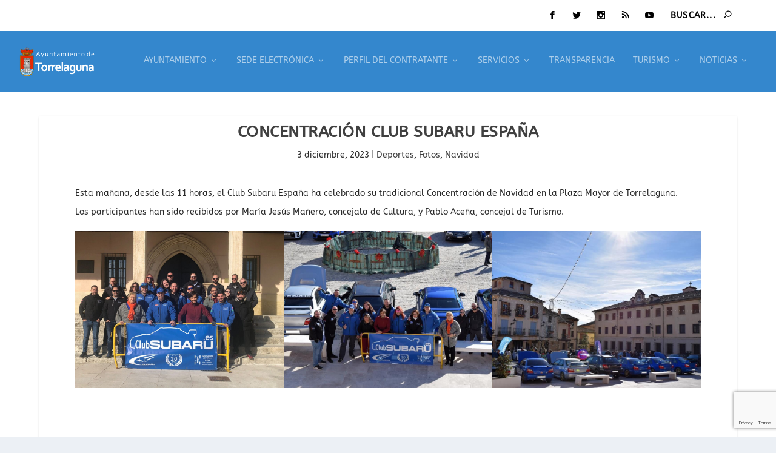

--- FILE ---
content_type: text/html; charset=utf-8
request_url: https://www.google.com/recaptcha/api2/anchor?ar=1&k=6LfpRBogAAAAAKY1V2BplaZf3_Ee0Nhgaey03pKD&co=aHR0cHM6Ly90b3JyZWxhZ3VuYS5lczo0NDM.&hl=en&v=PoyoqOPhxBO7pBk68S4YbpHZ&size=invisible&anchor-ms=20000&execute-ms=30000&cb=pc4fd0597iwo
body_size: 48800
content:
<!DOCTYPE HTML><html dir="ltr" lang="en"><head><meta http-equiv="Content-Type" content="text/html; charset=UTF-8">
<meta http-equiv="X-UA-Compatible" content="IE=edge">
<title>reCAPTCHA</title>
<style type="text/css">
/* cyrillic-ext */
@font-face {
  font-family: 'Roboto';
  font-style: normal;
  font-weight: 400;
  font-stretch: 100%;
  src: url(//fonts.gstatic.com/s/roboto/v48/KFO7CnqEu92Fr1ME7kSn66aGLdTylUAMa3GUBHMdazTgWw.woff2) format('woff2');
  unicode-range: U+0460-052F, U+1C80-1C8A, U+20B4, U+2DE0-2DFF, U+A640-A69F, U+FE2E-FE2F;
}
/* cyrillic */
@font-face {
  font-family: 'Roboto';
  font-style: normal;
  font-weight: 400;
  font-stretch: 100%;
  src: url(//fonts.gstatic.com/s/roboto/v48/KFO7CnqEu92Fr1ME7kSn66aGLdTylUAMa3iUBHMdazTgWw.woff2) format('woff2');
  unicode-range: U+0301, U+0400-045F, U+0490-0491, U+04B0-04B1, U+2116;
}
/* greek-ext */
@font-face {
  font-family: 'Roboto';
  font-style: normal;
  font-weight: 400;
  font-stretch: 100%;
  src: url(//fonts.gstatic.com/s/roboto/v48/KFO7CnqEu92Fr1ME7kSn66aGLdTylUAMa3CUBHMdazTgWw.woff2) format('woff2');
  unicode-range: U+1F00-1FFF;
}
/* greek */
@font-face {
  font-family: 'Roboto';
  font-style: normal;
  font-weight: 400;
  font-stretch: 100%;
  src: url(//fonts.gstatic.com/s/roboto/v48/KFO7CnqEu92Fr1ME7kSn66aGLdTylUAMa3-UBHMdazTgWw.woff2) format('woff2');
  unicode-range: U+0370-0377, U+037A-037F, U+0384-038A, U+038C, U+038E-03A1, U+03A3-03FF;
}
/* math */
@font-face {
  font-family: 'Roboto';
  font-style: normal;
  font-weight: 400;
  font-stretch: 100%;
  src: url(//fonts.gstatic.com/s/roboto/v48/KFO7CnqEu92Fr1ME7kSn66aGLdTylUAMawCUBHMdazTgWw.woff2) format('woff2');
  unicode-range: U+0302-0303, U+0305, U+0307-0308, U+0310, U+0312, U+0315, U+031A, U+0326-0327, U+032C, U+032F-0330, U+0332-0333, U+0338, U+033A, U+0346, U+034D, U+0391-03A1, U+03A3-03A9, U+03B1-03C9, U+03D1, U+03D5-03D6, U+03F0-03F1, U+03F4-03F5, U+2016-2017, U+2034-2038, U+203C, U+2040, U+2043, U+2047, U+2050, U+2057, U+205F, U+2070-2071, U+2074-208E, U+2090-209C, U+20D0-20DC, U+20E1, U+20E5-20EF, U+2100-2112, U+2114-2115, U+2117-2121, U+2123-214F, U+2190, U+2192, U+2194-21AE, U+21B0-21E5, U+21F1-21F2, U+21F4-2211, U+2213-2214, U+2216-22FF, U+2308-230B, U+2310, U+2319, U+231C-2321, U+2336-237A, U+237C, U+2395, U+239B-23B7, U+23D0, U+23DC-23E1, U+2474-2475, U+25AF, U+25B3, U+25B7, U+25BD, U+25C1, U+25CA, U+25CC, U+25FB, U+266D-266F, U+27C0-27FF, U+2900-2AFF, U+2B0E-2B11, U+2B30-2B4C, U+2BFE, U+3030, U+FF5B, U+FF5D, U+1D400-1D7FF, U+1EE00-1EEFF;
}
/* symbols */
@font-face {
  font-family: 'Roboto';
  font-style: normal;
  font-weight: 400;
  font-stretch: 100%;
  src: url(//fonts.gstatic.com/s/roboto/v48/KFO7CnqEu92Fr1ME7kSn66aGLdTylUAMaxKUBHMdazTgWw.woff2) format('woff2');
  unicode-range: U+0001-000C, U+000E-001F, U+007F-009F, U+20DD-20E0, U+20E2-20E4, U+2150-218F, U+2190, U+2192, U+2194-2199, U+21AF, U+21E6-21F0, U+21F3, U+2218-2219, U+2299, U+22C4-22C6, U+2300-243F, U+2440-244A, U+2460-24FF, U+25A0-27BF, U+2800-28FF, U+2921-2922, U+2981, U+29BF, U+29EB, U+2B00-2BFF, U+4DC0-4DFF, U+FFF9-FFFB, U+10140-1018E, U+10190-1019C, U+101A0, U+101D0-101FD, U+102E0-102FB, U+10E60-10E7E, U+1D2C0-1D2D3, U+1D2E0-1D37F, U+1F000-1F0FF, U+1F100-1F1AD, U+1F1E6-1F1FF, U+1F30D-1F30F, U+1F315, U+1F31C, U+1F31E, U+1F320-1F32C, U+1F336, U+1F378, U+1F37D, U+1F382, U+1F393-1F39F, U+1F3A7-1F3A8, U+1F3AC-1F3AF, U+1F3C2, U+1F3C4-1F3C6, U+1F3CA-1F3CE, U+1F3D4-1F3E0, U+1F3ED, U+1F3F1-1F3F3, U+1F3F5-1F3F7, U+1F408, U+1F415, U+1F41F, U+1F426, U+1F43F, U+1F441-1F442, U+1F444, U+1F446-1F449, U+1F44C-1F44E, U+1F453, U+1F46A, U+1F47D, U+1F4A3, U+1F4B0, U+1F4B3, U+1F4B9, U+1F4BB, U+1F4BF, U+1F4C8-1F4CB, U+1F4D6, U+1F4DA, U+1F4DF, U+1F4E3-1F4E6, U+1F4EA-1F4ED, U+1F4F7, U+1F4F9-1F4FB, U+1F4FD-1F4FE, U+1F503, U+1F507-1F50B, U+1F50D, U+1F512-1F513, U+1F53E-1F54A, U+1F54F-1F5FA, U+1F610, U+1F650-1F67F, U+1F687, U+1F68D, U+1F691, U+1F694, U+1F698, U+1F6AD, U+1F6B2, U+1F6B9-1F6BA, U+1F6BC, U+1F6C6-1F6CF, U+1F6D3-1F6D7, U+1F6E0-1F6EA, U+1F6F0-1F6F3, U+1F6F7-1F6FC, U+1F700-1F7FF, U+1F800-1F80B, U+1F810-1F847, U+1F850-1F859, U+1F860-1F887, U+1F890-1F8AD, U+1F8B0-1F8BB, U+1F8C0-1F8C1, U+1F900-1F90B, U+1F93B, U+1F946, U+1F984, U+1F996, U+1F9E9, U+1FA00-1FA6F, U+1FA70-1FA7C, U+1FA80-1FA89, U+1FA8F-1FAC6, U+1FACE-1FADC, U+1FADF-1FAE9, U+1FAF0-1FAF8, U+1FB00-1FBFF;
}
/* vietnamese */
@font-face {
  font-family: 'Roboto';
  font-style: normal;
  font-weight: 400;
  font-stretch: 100%;
  src: url(//fonts.gstatic.com/s/roboto/v48/KFO7CnqEu92Fr1ME7kSn66aGLdTylUAMa3OUBHMdazTgWw.woff2) format('woff2');
  unicode-range: U+0102-0103, U+0110-0111, U+0128-0129, U+0168-0169, U+01A0-01A1, U+01AF-01B0, U+0300-0301, U+0303-0304, U+0308-0309, U+0323, U+0329, U+1EA0-1EF9, U+20AB;
}
/* latin-ext */
@font-face {
  font-family: 'Roboto';
  font-style: normal;
  font-weight: 400;
  font-stretch: 100%;
  src: url(//fonts.gstatic.com/s/roboto/v48/KFO7CnqEu92Fr1ME7kSn66aGLdTylUAMa3KUBHMdazTgWw.woff2) format('woff2');
  unicode-range: U+0100-02BA, U+02BD-02C5, U+02C7-02CC, U+02CE-02D7, U+02DD-02FF, U+0304, U+0308, U+0329, U+1D00-1DBF, U+1E00-1E9F, U+1EF2-1EFF, U+2020, U+20A0-20AB, U+20AD-20C0, U+2113, U+2C60-2C7F, U+A720-A7FF;
}
/* latin */
@font-face {
  font-family: 'Roboto';
  font-style: normal;
  font-weight: 400;
  font-stretch: 100%;
  src: url(//fonts.gstatic.com/s/roboto/v48/KFO7CnqEu92Fr1ME7kSn66aGLdTylUAMa3yUBHMdazQ.woff2) format('woff2');
  unicode-range: U+0000-00FF, U+0131, U+0152-0153, U+02BB-02BC, U+02C6, U+02DA, U+02DC, U+0304, U+0308, U+0329, U+2000-206F, U+20AC, U+2122, U+2191, U+2193, U+2212, U+2215, U+FEFF, U+FFFD;
}
/* cyrillic-ext */
@font-face {
  font-family: 'Roboto';
  font-style: normal;
  font-weight: 500;
  font-stretch: 100%;
  src: url(//fonts.gstatic.com/s/roboto/v48/KFO7CnqEu92Fr1ME7kSn66aGLdTylUAMa3GUBHMdazTgWw.woff2) format('woff2');
  unicode-range: U+0460-052F, U+1C80-1C8A, U+20B4, U+2DE0-2DFF, U+A640-A69F, U+FE2E-FE2F;
}
/* cyrillic */
@font-face {
  font-family: 'Roboto';
  font-style: normal;
  font-weight: 500;
  font-stretch: 100%;
  src: url(//fonts.gstatic.com/s/roboto/v48/KFO7CnqEu92Fr1ME7kSn66aGLdTylUAMa3iUBHMdazTgWw.woff2) format('woff2');
  unicode-range: U+0301, U+0400-045F, U+0490-0491, U+04B0-04B1, U+2116;
}
/* greek-ext */
@font-face {
  font-family: 'Roboto';
  font-style: normal;
  font-weight: 500;
  font-stretch: 100%;
  src: url(//fonts.gstatic.com/s/roboto/v48/KFO7CnqEu92Fr1ME7kSn66aGLdTylUAMa3CUBHMdazTgWw.woff2) format('woff2');
  unicode-range: U+1F00-1FFF;
}
/* greek */
@font-face {
  font-family: 'Roboto';
  font-style: normal;
  font-weight: 500;
  font-stretch: 100%;
  src: url(//fonts.gstatic.com/s/roboto/v48/KFO7CnqEu92Fr1ME7kSn66aGLdTylUAMa3-UBHMdazTgWw.woff2) format('woff2');
  unicode-range: U+0370-0377, U+037A-037F, U+0384-038A, U+038C, U+038E-03A1, U+03A3-03FF;
}
/* math */
@font-face {
  font-family: 'Roboto';
  font-style: normal;
  font-weight: 500;
  font-stretch: 100%;
  src: url(//fonts.gstatic.com/s/roboto/v48/KFO7CnqEu92Fr1ME7kSn66aGLdTylUAMawCUBHMdazTgWw.woff2) format('woff2');
  unicode-range: U+0302-0303, U+0305, U+0307-0308, U+0310, U+0312, U+0315, U+031A, U+0326-0327, U+032C, U+032F-0330, U+0332-0333, U+0338, U+033A, U+0346, U+034D, U+0391-03A1, U+03A3-03A9, U+03B1-03C9, U+03D1, U+03D5-03D6, U+03F0-03F1, U+03F4-03F5, U+2016-2017, U+2034-2038, U+203C, U+2040, U+2043, U+2047, U+2050, U+2057, U+205F, U+2070-2071, U+2074-208E, U+2090-209C, U+20D0-20DC, U+20E1, U+20E5-20EF, U+2100-2112, U+2114-2115, U+2117-2121, U+2123-214F, U+2190, U+2192, U+2194-21AE, U+21B0-21E5, U+21F1-21F2, U+21F4-2211, U+2213-2214, U+2216-22FF, U+2308-230B, U+2310, U+2319, U+231C-2321, U+2336-237A, U+237C, U+2395, U+239B-23B7, U+23D0, U+23DC-23E1, U+2474-2475, U+25AF, U+25B3, U+25B7, U+25BD, U+25C1, U+25CA, U+25CC, U+25FB, U+266D-266F, U+27C0-27FF, U+2900-2AFF, U+2B0E-2B11, U+2B30-2B4C, U+2BFE, U+3030, U+FF5B, U+FF5D, U+1D400-1D7FF, U+1EE00-1EEFF;
}
/* symbols */
@font-face {
  font-family: 'Roboto';
  font-style: normal;
  font-weight: 500;
  font-stretch: 100%;
  src: url(//fonts.gstatic.com/s/roboto/v48/KFO7CnqEu92Fr1ME7kSn66aGLdTylUAMaxKUBHMdazTgWw.woff2) format('woff2');
  unicode-range: U+0001-000C, U+000E-001F, U+007F-009F, U+20DD-20E0, U+20E2-20E4, U+2150-218F, U+2190, U+2192, U+2194-2199, U+21AF, U+21E6-21F0, U+21F3, U+2218-2219, U+2299, U+22C4-22C6, U+2300-243F, U+2440-244A, U+2460-24FF, U+25A0-27BF, U+2800-28FF, U+2921-2922, U+2981, U+29BF, U+29EB, U+2B00-2BFF, U+4DC0-4DFF, U+FFF9-FFFB, U+10140-1018E, U+10190-1019C, U+101A0, U+101D0-101FD, U+102E0-102FB, U+10E60-10E7E, U+1D2C0-1D2D3, U+1D2E0-1D37F, U+1F000-1F0FF, U+1F100-1F1AD, U+1F1E6-1F1FF, U+1F30D-1F30F, U+1F315, U+1F31C, U+1F31E, U+1F320-1F32C, U+1F336, U+1F378, U+1F37D, U+1F382, U+1F393-1F39F, U+1F3A7-1F3A8, U+1F3AC-1F3AF, U+1F3C2, U+1F3C4-1F3C6, U+1F3CA-1F3CE, U+1F3D4-1F3E0, U+1F3ED, U+1F3F1-1F3F3, U+1F3F5-1F3F7, U+1F408, U+1F415, U+1F41F, U+1F426, U+1F43F, U+1F441-1F442, U+1F444, U+1F446-1F449, U+1F44C-1F44E, U+1F453, U+1F46A, U+1F47D, U+1F4A3, U+1F4B0, U+1F4B3, U+1F4B9, U+1F4BB, U+1F4BF, U+1F4C8-1F4CB, U+1F4D6, U+1F4DA, U+1F4DF, U+1F4E3-1F4E6, U+1F4EA-1F4ED, U+1F4F7, U+1F4F9-1F4FB, U+1F4FD-1F4FE, U+1F503, U+1F507-1F50B, U+1F50D, U+1F512-1F513, U+1F53E-1F54A, U+1F54F-1F5FA, U+1F610, U+1F650-1F67F, U+1F687, U+1F68D, U+1F691, U+1F694, U+1F698, U+1F6AD, U+1F6B2, U+1F6B9-1F6BA, U+1F6BC, U+1F6C6-1F6CF, U+1F6D3-1F6D7, U+1F6E0-1F6EA, U+1F6F0-1F6F3, U+1F6F7-1F6FC, U+1F700-1F7FF, U+1F800-1F80B, U+1F810-1F847, U+1F850-1F859, U+1F860-1F887, U+1F890-1F8AD, U+1F8B0-1F8BB, U+1F8C0-1F8C1, U+1F900-1F90B, U+1F93B, U+1F946, U+1F984, U+1F996, U+1F9E9, U+1FA00-1FA6F, U+1FA70-1FA7C, U+1FA80-1FA89, U+1FA8F-1FAC6, U+1FACE-1FADC, U+1FADF-1FAE9, U+1FAF0-1FAF8, U+1FB00-1FBFF;
}
/* vietnamese */
@font-face {
  font-family: 'Roboto';
  font-style: normal;
  font-weight: 500;
  font-stretch: 100%;
  src: url(//fonts.gstatic.com/s/roboto/v48/KFO7CnqEu92Fr1ME7kSn66aGLdTylUAMa3OUBHMdazTgWw.woff2) format('woff2');
  unicode-range: U+0102-0103, U+0110-0111, U+0128-0129, U+0168-0169, U+01A0-01A1, U+01AF-01B0, U+0300-0301, U+0303-0304, U+0308-0309, U+0323, U+0329, U+1EA0-1EF9, U+20AB;
}
/* latin-ext */
@font-face {
  font-family: 'Roboto';
  font-style: normal;
  font-weight: 500;
  font-stretch: 100%;
  src: url(//fonts.gstatic.com/s/roboto/v48/KFO7CnqEu92Fr1ME7kSn66aGLdTylUAMa3KUBHMdazTgWw.woff2) format('woff2');
  unicode-range: U+0100-02BA, U+02BD-02C5, U+02C7-02CC, U+02CE-02D7, U+02DD-02FF, U+0304, U+0308, U+0329, U+1D00-1DBF, U+1E00-1E9F, U+1EF2-1EFF, U+2020, U+20A0-20AB, U+20AD-20C0, U+2113, U+2C60-2C7F, U+A720-A7FF;
}
/* latin */
@font-face {
  font-family: 'Roboto';
  font-style: normal;
  font-weight: 500;
  font-stretch: 100%;
  src: url(//fonts.gstatic.com/s/roboto/v48/KFO7CnqEu92Fr1ME7kSn66aGLdTylUAMa3yUBHMdazQ.woff2) format('woff2');
  unicode-range: U+0000-00FF, U+0131, U+0152-0153, U+02BB-02BC, U+02C6, U+02DA, U+02DC, U+0304, U+0308, U+0329, U+2000-206F, U+20AC, U+2122, U+2191, U+2193, U+2212, U+2215, U+FEFF, U+FFFD;
}
/* cyrillic-ext */
@font-face {
  font-family: 'Roboto';
  font-style: normal;
  font-weight: 900;
  font-stretch: 100%;
  src: url(//fonts.gstatic.com/s/roboto/v48/KFO7CnqEu92Fr1ME7kSn66aGLdTylUAMa3GUBHMdazTgWw.woff2) format('woff2');
  unicode-range: U+0460-052F, U+1C80-1C8A, U+20B4, U+2DE0-2DFF, U+A640-A69F, U+FE2E-FE2F;
}
/* cyrillic */
@font-face {
  font-family: 'Roboto';
  font-style: normal;
  font-weight: 900;
  font-stretch: 100%;
  src: url(//fonts.gstatic.com/s/roboto/v48/KFO7CnqEu92Fr1ME7kSn66aGLdTylUAMa3iUBHMdazTgWw.woff2) format('woff2');
  unicode-range: U+0301, U+0400-045F, U+0490-0491, U+04B0-04B1, U+2116;
}
/* greek-ext */
@font-face {
  font-family: 'Roboto';
  font-style: normal;
  font-weight: 900;
  font-stretch: 100%;
  src: url(//fonts.gstatic.com/s/roboto/v48/KFO7CnqEu92Fr1ME7kSn66aGLdTylUAMa3CUBHMdazTgWw.woff2) format('woff2');
  unicode-range: U+1F00-1FFF;
}
/* greek */
@font-face {
  font-family: 'Roboto';
  font-style: normal;
  font-weight: 900;
  font-stretch: 100%;
  src: url(//fonts.gstatic.com/s/roboto/v48/KFO7CnqEu92Fr1ME7kSn66aGLdTylUAMa3-UBHMdazTgWw.woff2) format('woff2');
  unicode-range: U+0370-0377, U+037A-037F, U+0384-038A, U+038C, U+038E-03A1, U+03A3-03FF;
}
/* math */
@font-face {
  font-family: 'Roboto';
  font-style: normal;
  font-weight: 900;
  font-stretch: 100%;
  src: url(//fonts.gstatic.com/s/roboto/v48/KFO7CnqEu92Fr1ME7kSn66aGLdTylUAMawCUBHMdazTgWw.woff2) format('woff2');
  unicode-range: U+0302-0303, U+0305, U+0307-0308, U+0310, U+0312, U+0315, U+031A, U+0326-0327, U+032C, U+032F-0330, U+0332-0333, U+0338, U+033A, U+0346, U+034D, U+0391-03A1, U+03A3-03A9, U+03B1-03C9, U+03D1, U+03D5-03D6, U+03F0-03F1, U+03F4-03F5, U+2016-2017, U+2034-2038, U+203C, U+2040, U+2043, U+2047, U+2050, U+2057, U+205F, U+2070-2071, U+2074-208E, U+2090-209C, U+20D0-20DC, U+20E1, U+20E5-20EF, U+2100-2112, U+2114-2115, U+2117-2121, U+2123-214F, U+2190, U+2192, U+2194-21AE, U+21B0-21E5, U+21F1-21F2, U+21F4-2211, U+2213-2214, U+2216-22FF, U+2308-230B, U+2310, U+2319, U+231C-2321, U+2336-237A, U+237C, U+2395, U+239B-23B7, U+23D0, U+23DC-23E1, U+2474-2475, U+25AF, U+25B3, U+25B7, U+25BD, U+25C1, U+25CA, U+25CC, U+25FB, U+266D-266F, U+27C0-27FF, U+2900-2AFF, U+2B0E-2B11, U+2B30-2B4C, U+2BFE, U+3030, U+FF5B, U+FF5D, U+1D400-1D7FF, U+1EE00-1EEFF;
}
/* symbols */
@font-face {
  font-family: 'Roboto';
  font-style: normal;
  font-weight: 900;
  font-stretch: 100%;
  src: url(//fonts.gstatic.com/s/roboto/v48/KFO7CnqEu92Fr1ME7kSn66aGLdTylUAMaxKUBHMdazTgWw.woff2) format('woff2');
  unicode-range: U+0001-000C, U+000E-001F, U+007F-009F, U+20DD-20E0, U+20E2-20E4, U+2150-218F, U+2190, U+2192, U+2194-2199, U+21AF, U+21E6-21F0, U+21F3, U+2218-2219, U+2299, U+22C4-22C6, U+2300-243F, U+2440-244A, U+2460-24FF, U+25A0-27BF, U+2800-28FF, U+2921-2922, U+2981, U+29BF, U+29EB, U+2B00-2BFF, U+4DC0-4DFF, U+FFF9-FFFB, U+10140-1018E, U+10190-1019C, U+101A0, U+101D0-101FD, U+102E0-102FB, U+10E60-10E7E, U+1D2C0-1D2D3, U+1D2E0-1D37F, U+1F000-1F0FF, U+1F100-1F1AD, U+1F1E6-1F1FF, U+1F30D-1F30F, U+1F315, U+1F31C, U+1F31E, U+1F320-1F32C, U+1F336, U+1F378, U+1F37D, U+1F382, U+1F393-1F39F, U+1F3A7-1F3A8, U+1F3AC-1F3AF, U+1F3C2, U+1F3C4-1F3C6, U+1F3CA-1F3CE, U+1F3D4-1F3E0, U+1F3ED, U+1F3F1-1F3F3, U+1F3F5-1F3F7, U+1F408, U+1F415, U+1F41F, U+1F426, U+1F43F, U+1F441-1F442, U+1F444, U+1F446-1F449, U+1F44C-1F44E, U+1F453, U+1F46A, U+1F47D, U+1F4A3, U+1F4B0, U+1F4B3, U+1F4B9, U+1F4BB, U+1F4BF, U+1F4C8-1F4CB, U+1F4D6, U+1F4DA, U+1F4DF, U+1F4E3-1F4E6, U+1F4EA-1F4ED, U+1F4F7, U+1F4F9-1F4FB, U+1F4FD-1F4FE, U+1F503, U+1F507-1F50B, U+1F50D, U+1F512-1F513, U+1F53E-1F54A, U+1F54F-1F5FA, U+1F610, U+1F650-1F67F, U+1F687, U+1F68D, U+1F691, U+1F694, U+1F698, U+1F6AD, U+1F6B2, U+1F6B9-1F6BA, U+1F6BC, U+1F6C6-1F6CF, U+1F6D3-1F6D7, U+1F6E0-1F6EA, U+1F6F0-1F6F3, U+1F6F7-1F6FC, U+1F700-1F7FF, U+1F800-1F80B, U+1F810-1F847, U+1F850-1F859, U+1F860-1F887, U+1F890-1F8AD, U+1F8B0-1F8BB, U+1F8C0-1F8C1, U+1F900-1F90B, U+1F93B, U+1F946, U+1F984, U+1F996, U+1F9E9, U+1FA00-1FA6F, U+1FA70-1FA7C, U+1FA80-1FA89, U+1FA8F-1FAC6, U+1FACE-1FADC, U+1FADF-1FAE9, U+1FAF0-1FAF8, U+1FB00-1FBFF;
}
/* vietnamese */
@font-face {
  font-family: 'Roboto';
  font-style: normal;
  font-weight: 900;
  font-stretch: 100%;
  src: url(//fonts.gstatic.com/s/roboto/v48/KFO7CnqEu92Fr1ME7kSn66aGLdTylUAMa3OUBHMdazTgWw.woff2) format('woff2');
  unicode-range: U+0102-0103, U+0110-0111, U+0128-0129, U+0168-0169, U+01A0-01A1, U+01AF-01B0, U+0300-0301, U+0303-0304, U+0308-0309, U+0323, U+0329, U+1EA0-1EF9, U+20AB;
}
/* latin-ext */
@font-face {
  font-family: 'Roboto';
  font-style: normal;
  font-weight: 900;
  font-stretch: 100%;
  src: url(//fonts.gstatic.com/s/roboto/v48/KFO7CnqEu92Fr1ME7kSn66aGLdTylUAMa3KUBHMdazTgWw.woff2) format('woff2');
  unicode-range: U+0100-02BA, U+02BD-02C5, U+02C7-02CC, U+02CE-02D7, U+02DD-02FF, U+0304, U+0308, U+0329, U+1D00-1DBF, U+1E00-1E9F, U+1EF2-1EFF, U+2020, U+20A0-20AB, U+20AD-20C0, U+2113, U+2C60-2C7F, U+A720-A7FF;
}
/* latin */
@font-face {
  font-family: 'Roboto';
  font-style: normal;
  font-weight: 900;
  font-stretch: 100%;
  src: url(//fonts.gstatic.com/s/roboto/v48/KFO7CnqEu92Fr1ME7kSn66aGLdTylUAMa3yUBHMdazQ.woff2) format('woff2');
  unicode-range: U+0000-00FF, U+0131, U+0152-0153, U+02BB-02BC, U+02C6, U+02DA, U+02DC, U+0304, U+0308, U+0329, U+2000-206F, U+20AC, U+2122, U+2191, U+2193, U+2212, U+2215, U+FEFF, U+FFFD;
}

</style>
<link rel="stylesheet" type="text/css" href="https://www.gstatic.com/recaptcha/releases/PoyoqOPhxBO7pBk68S4YbpHZ/styles__ltr.css">
<script nonce="iZocEpYfeDJTRplFwF9R3A" type="text/javascript">window['__recaptcha_api'] = 'https://www.google.com/recaptcha/api2/';</script>
<script type="text/javascript" src="https://www.gstatic.com/recaptcha/releases/PoyoqOPhxBO7pBk68S4YbpHZ/recaptcha__en.js" nonce="iZocEpYfeDJTRplFwF9R3A">
      
    </script></head>
<body><div id="rc-anchor-alert" class="rc-anchor-alert"></div>
<input type="hidden" id="recaptcha-token" value="[base64]">
<script type="text/javascript" nonce="iZocEpYfeDJTRplFwF9R3A">
      recaptcha.anchor.Main.init("[\x22ainput\x22,[\x22bgdata\x22,\x22\x22,\[base64]/[base64]/[base64]/[base64]/[base64]/[base64]/KGcoTywyNTMsTy5PKSxVRyhPLEMpKTpnKE8sMjUzLEMpLE8pKSxsKSksTykpfSxieT1mdW5jdGlvbihDLE8sdSxsKXtmb3IobD0odT1SKEMpLDApO08+MDtPLS0pbD1sPDw4fFooQyk7ZyhDLHUsbCl9LFVHPWZ1bmN0aW9uKEMsTyl7Qy5pLmxlbmd0aD4xMDQ/[base64]/[base64]/[base64]/[base64]/[base64]/[base64]/[base64]\\u003d\x22,\[base64]\\u003d\\u003d\x22,\x22wrB8fsOVU8K0YAzDujQpw7ZPw57DnMK1B8O6SRc1w6fCsGldw6/DuMO0wqrCinklRifCkMKgw7FKEHhuBcKRGjp9w5h/wr0NQ13DncOXHcO3woZJw7VUwp0Bw4lEwqopw7fCs3DCuHsuEcOOGxcSTcOSJcOaJRHCgQolMGNQOxo7N8Kawo1kw68+woHDksOFIcK7KMOWw77CmcOJSUrDkMKPw4HDih4qwqVow7/Cu8K2MsKwAMOpCxZqwpRuS8OpIHEHwrzDhxzDqlZewqR+PBzDhMKHNU1hHBPDkcOywocrO8Kiw4/CiMOow7jDkxMncn3CnMKdwqzDgVAswrfDvsOnwpcpwrvDvMKHwqjCs8K8ayAuwrLCpV/[base64]/DgEEDwrrDh8OjY8Oxw6jCkUfDmcOww6XDsMKQG8OawrXDsSNbw7RiIsKtw5fDiVp8fX3Dtz9Tw7/CuMKcYsOlw6/Dt8KOGMKGw7pvXMOeRMKkMcK4LnIwwqddwq9uwqlSwofDlltmwqhBR2DCmlwYwoDDhMOEKBIBb3N3RzLDusOuwq3Dsjh2w7cwMj5tEkZGwq0tdmY2MUkxFF/[base64]/CpMK8w5BbwqHDtBvCsH3ClsKqwp8JdVwvM1fCuMOwwp7DmD3CiMKnbMKSJTUMfcK+woNQJ8O5wo0IT8OfwoVPXsO1KsO6w7YbPcKZPcOqwqPCiVBIw4gIaGfDp0PCncKpwq/DglgVHDjDssOgwp4tw4DChMOJw7jDgWnCrBs4IFksPcOqwrp7asOrw4PChsKkZMK/HcKawrw9wo/DrXLCtcKneXUhCDHDiMKzB8O7wqrDo8KCVRzCqRXDhFRyw6LCtsOyw4IHwofCvCfDnlTDpSJ4YXsaJ8K+eMOVY8OBw4A0w7QvOQzDn0cSw7NdIWHDrsObwopIVMKhwqIYYEFOwqURwokfd8OASDrDpDIXXMOHOD4hcMO/wrg3w6PDrsO3eQvDqyTDsRzCg8OXP1TCpsKuw47DsFPCq8OBwrvCqDZ4w4zCosOIYSdewpcaw54rPzzDh1p7EcO5wp5pwonCow9EwqVjVcO3VMKDwrLCh8K1wq/[base64]/[base64]/Cl2zCoR0jcRPCjMOVwqkBw5BCw65wwq13MyHCiXbDmMOnWcOIesKSaD8hwoLCoWssw67CqmvCqMOQTsO5UD7Cj8OAw63Dn8KNw4kEw5TCjMOLwpzCuUp+wqpQPXLCicK5w4/CssOaUy0DHwc+wqwrRsKFwpITJcKDw6nDt8OgwoDDmMOwwoFJw6/DiMO1w6Rzw6lZwo/ClixdfMKJWGJkwo7DocOOwp15w4p3w6vDiwYie8KlLsO4O2owLVpQHF8UcSnCgzXDkwTChcKKwpESwrPDvcOXZUYcWSRbwrpTLMOPwrzDgsOCwpRPbMKiw7gmUMOawqYrUMOFEEHCqMKJTxLCmsO7EEEMKsOpw5FCTyptBFfCl8OHYEAmPRTCp2MOw7/CkA14wo3CizDDkA5mw6nCtMOrdkrCkcOCeMKkw4VWX8OMwpJUw6hbwrPCqMOXwq4oTjfDsMOrIk4zwpLCngdOO8OlLSnDqmcGSHHDkcK4bXfCicOPw6xAwofCmMKuEsK7Zh/DlsOmMlJYHGUzdMOmBWcow7xwIcOWw5bCtHpJB1fCmQvCihUOeMKKwql+amIvQyfClMKpw7gYAsK8WcORQSJmw6N6worDiB7CjsKUw7nDmcKxw6bDqR03wo/CnWYfwqjDqcKkYsKLw4/Cs8KaXUfDrcKGfsKSKcKNwo90KcO1SHnDrMKCEjfDgMO4wo/CgsOYMMKVw5HDil/DhcO8VsK/wqAdKAvDoMOkGcOIwoN9wo9Hw6sSEcK0Wll2wo9/[base64]/CjcOhwp/CmMKDYMOWMMKpQcOgw6ddwo1Ow6dZw6vCm8Ozw4k0Z8KGbGzDuQrCqgHDqMKzwp3CpXrDpcKoKAZsX3rDoS3DpMKvNcK4WCDCvcOhHS92TMOyKATCssKrbcOow6tPPEdCwqrCssKKwq3DsFgrwq7DjMK9DcKTHcOLXz/[base64]/CsMOOV8KtXcOzwo0YOjzDuMO9w5l3fiXDmTPDshQ+w7jDsVE6w5/CtcOVGcK/[base64]/[base64]/a8Oyw7/CiDDCosO0wrzCgsK5EiHCmB7CosKxGsOGJlMKKUYyw47DrcO/[base64]/[base64]/Dqw/CrcOhQ8O5e8OHw6rCm8OrasKowpjDgsOxw5NweVA7wq7ClMKqwrRvSsOWa8KXwpRadsKbwoJIw6jCm8OuZsO7w5jDhcKRIS/DjCLDu8Kuw6TDrsO2L1kjPMKNUsK4wpsowpVjAGkAVy1qwr3DlF3CncKAIlPDlX3Dh1QUYibDvD4/WMKFTMOwQz/CqwXCo8Kgwq15wpU1KCLCpsK9w7IVL0DChinCq20iNMKqw5PCgRdFwqTCqsOOPQBuw67CmsOAZnLCiUcNw6N+e8KPccKcw67DtW7DssKwworDocKlwqJeW8OiwrzCtB8Vw63DrcOZISHCvy5oGCLDjwXDv8KYw7VtJBnDi2vDrsOYwpscw5/Ds3zDihEEwpTCuTnCrcOMHgJ8JHHCgR/DocO5wp/Cj8KFY3jCh1zDqMOKTcOow6vCnD50wpJPfMKtNAJPcMOlwoo/wq7Djj5facKTXxtdw5nDvsKOwq7DmcKOw4DCh8KAw70uEsKWwqtVwoXCpsONOmQPwo/DosK1wo3CncKQfcK0w6oUE3Bow7AWwqdLBWxlw4A/AMKKwq4XCRvDlh58S1rCpcKsw6DDu8OBw6RqGlrCvSPCjBjDlsO1IwXDhBjCpcKGw65Fw63DvMK7W8KVwoUBAi5UwrrDl8ODVBh6K8O4UMKueGbCm8OKw4BqHsKhAw43wqnCk8OUccKAw77ClX/DvBkOXHN5WEjCicOdwpHCtRwYXMONQsOYw7bDp8KMCMKywqZ+OcOXwr1jwpsRwrfCucKCN8K8wpHDh8OvCMOfw7LDusO1w5jDv3XDuXRiw7NmdsKawoPCrsOSUsKUw5/DtMOePB8/[base64]/[base64]/[base64]/w7x3Wk3DssKiw5sIGsO6eUPCv8KYw7jCo8K0eR3DpSI6UMKNw5/CtWXDvVrCijPCjcKTFcOtwohzCMOjK1E0O8KUw77CqMOdw4VKWWHCh8Kxw6/CsD3CkDvDqgE8BMO+ScO6wqvCucOXwr3DgC3DrsK+GMKPJn7DlsKYwqZ8R2nDvh/Dr8KSZjhHw4BRw5cJw4NVw47CnsO1ZcOhw5TDhMOwSTxpwr4pw7s9MMOnLXk4wpsSwp3Ck8O2Uj4EF8O1wrvChcO9wo7CuU0sWcKfVsKJZQ5iUHnCmwtEw6vDj8Ksw6XCjsKzw6TDo8KYwoMGwoHDqjsMwq0bFwAUHsKKw6PDoQ/[base64]/Ds8O/w7zCucK0w5HCr8Kiw6DDq8O1wq7Dn050FHcVdcKswqBJQFDCnWPCvDTCgcOCF8KEwr5/WMO0IMOeVcOUbDpuDcOKJGlaCRfCmiPCqhxoMsOiw6/DrcONw6kMCX3DjlIxw7TDmw7CuU1SwrjDgcKhEifDmF7CrcO/[base64]/CnMKfX8KYQMK6w7h6w4DCrgbCr0HDlAXDncKII8KfNHdlAG55e8KEJcOlPsO9fUhbw5fCtF/DvMOJesKlworCo8OxwpJGSsK+wqHDuT/CtsKtwrPCty1fwpFfw7rCjsKVw7fCiEnCihw6wpvDv8KBw7oswoXDtD86w6/[base64]/CqR9Cw6TCgxZaw4Aiw5gsw6wmwrvDvMOhEcOkwo9BSnBkwpHDs33CvMKqQXVawrjCvRQkPsOcDw8FMD9vC8ORwpvDgsKGYsK/wprDnzHDiAHCrAoew5HCrQzDpx/Dj8O8VXQFwovDjjTDlyzCtsKPUxwnfMOxw5x1MBnDsMKYw47DgcKyTcOzwrkwRl4Ocx3DuynDg8K/TMKiNWPDr2RxTsOaw442wrcgwqzCkMKww4rCs8K2O8KHUznDucOswq/CiWFmwrsaQMKIw7hxVMKgFH3DtU3CpQkGFsKLKXzDvcK7wr/CoSrCohXCq8K2ZTVEwpLChzHChUPDtwd2NMKCXcO8I07DlcKtwoDDhMO9VCLCn1s0JsOtO8OGwpNww5jCk8OFdsKfw4DCizHCni/CjUklCcK9cwcuw47ClyRoTcOfwrDCpyHDuyopw7R/wpI9DWrCu0/[base64]/CgCDDn8KrKmofKyHDrMKnRX/DoDvDnCDCvMKWw4rCq8KsLWfDqDwnwqljw6tBwqp7woNHW8KqMUd1C3/Cl8K/w6VXwpwpL8OjwrBEwqnCs1bDhMKeScKQwr3ChMKvHcKiwrbCncOYQsOwRsKvw5bDksOjw4Q4w786wrPDvjccwqnChAbDjMOwwrxKw63CncOJdVvCvMOuCyPDrGrCg8KiGCrCgsOPw6nDt3Iawp1dw5xaGcKFAFtVSzc0wq9kwrHDmCIhd8OjOcK/VsOzw4rClMOXWQbCo8OTTcKqRMKuwpE6wrhAwrbCksKmw7lBwrvCmcONwocQw4XDnk3DpGwwwps/w5IFw4TDgXdCb8K+wqrDssO0SAsGWMOcwqhKw6DCnyYKwoTDqcKzwrDDgcKTw53Co8KpPcKNwpppwqAnwq1yw7vCjTY0w6jDvh/DsBPCowxTMMKBwqBpwoZQKsOOw5HDkMKjfQvCpj8CeSzCiMO7AcOkwqvCjDvDlE8yccO5w4Y9w7NWBXA6w5zDpcKxYsOfWcKHwoxow6rDvGDDlMK7KB3DkTnCgMOzw5NUOxrDvUNJwqoXw60cNF3DqsOEw5lJF1zCn8KJdS7DlGIXwr3CgT/CmUnDpRMtwp3DuQzDgEV8DENbw5zCiH/CvcKdbxV7aMOWMF/CpsOgw4vDlB3Cq8KTd2x8w5dOwqh1UhnCpDfDsMOIw68gwrbCkRLDmFhcwr3Dgg9QGn4mwpcuwpDDpsOWw6czw4JuSsO6T1UeDjdFUF/CtcKKw505wpAdw4nDgsOPFMKZdMKcIlzCvUjDhsOTPDMFMD9Wwr5QRkLCkMKxAMOtwpPDgAnCisKNwrfCksKWwrzDtX3Ct8KqQw/DpcKhwq7Cs8Knwq/[base64]/Dm8Kww5goHlRzRBDCsMKOw4QXQ8OhP1jDr8K5THnCtMO7w5FGUsOWFcKyIMKiKMK+w7dxwqjCqV0DwoNHwqjCgDROw7vCg10ewqXDt1RAFcOKwrF5w7/DoF3CnVwXwpvCh8O6w4PCusKDw7x/EHB6RUzCogkKTMK4ZSLDt8KTenZXbcOcw7ZbJ3omVcOYwp3DqDbDmsK2Q8ONecOBYMK7w5JtVyA1TXoQexotwonDiVwxLidJw65Mw40Vw6bDvzpAUhBAMCHCv8KNw4RFUwRGbsO1wr/DojrDvMOwF07DnDNDMwhZwrvDpCQPwowfRW3CusK9wrPCjBfCnSHDkHImw7TCgcOEw783w705U2TCh8O4wq/DncOiGsOABMO4w51Ew5YlKlvClsKEwpTCkAsqe1DCmsK5ScKmw5RbwrvDtwp0T8OPBsKHP33DhEBfMEPCoA7Dg8OlwoFAcsKzasO+w4pkAMOfOsOrw73CoiXCssOyw60gecOqUWovBsOqw4HCl8OZw4vDmXNbw6ddwr/Cqkoiax1Rw4nCvCLDuHYxWmcdbyQgw6DDuTMgLTZ2K8Ktw7Ytwr/[base64]/CgXjDrsKRw6zCq8OIw4jClsOORcK1wqrDlBrDrkrDo28fw67DgcO4RcO/[base64]/CisK+wonDsMKow4kTw7DDqMOkYkhkS8KewpvDr8Oiw5otZRMLwolAXXvDpibDhcOGw7bCoMOwCMKLFVDDnCp3w4kAwq5ew5jCqATDi8KiRA7Dmh/Dq8KYwpTDtzjDl0TCt8OuwqZKKVHCgm48wr18w5pSw6BoHMO7NAVyw5/CjMKdw6PCvTvCqQfCpmHChGDCoQN4V8OOXUdnD8K5wo3DpwcAw6vClyjDqsKGJsKnCmrDl8K4w7rCoiTDjToNw5LCkxscTFRvwqJWCMKvA8KBw7HCgE7Cs2zCncK/fcKQMSB7YB0ww6HDj8KHw4bCskJma1TDkT4EN8ObMD1DfhXDp3TDkywqwo05wrIDTcKfwpxpw6Aswr05dsOtF00XAhPCkVnCrRIjSH0xTQLDjcKMw7sNw57Dl8Oiw51KwpPCl8K2aBh3wqPCvQLCmnx0UsKNfMKJw4fCpcKOwqjCk8O2XU/[base64]/DvMK/wqjDtmDCkcOibcKVw7zCusKPVMOTOsOPVDbDkcK2TTDDu8KsE8O9RnTCrMOmT8Onw5FZfcKEw73CtV1ywq4gWmtBwobCtWTDu8O/wp/[base64]/DtcO2csKoN8O6wr58w7LCr8K5P8KqecKGdsKKOW8fwprCucKiKwbCjkLDhMKhWVklVDYHDy/CmcOnJMOnw69ODMKbw5tDP1bCviPCsV7Ch2bClcOCShbCrcOIQcOcw6cCHcOzOAvCi8OXFAspB8K7FS1Gw7JEYMOEcQfDnMOQwoDCuAEzfcK0bg4xwoYrw7bCrMO6EMK9UsO3w5hZwp7DqMKYw7jDt1FFD8OQwoocwqbDpn0cw5nDiR7CkcKCwqYQw4DDgC/Dn2R4w75aQsKyw6zCpRzDnMOgwpLDicObw6k1N8OGwrETPsKXd8O4Y8Kkwq3CpCxJw6N8Ik83I3k5cAXDnMK9CjDDrcOvVMOzw5fCqSfDucK1WyohNsOGQAoXUsO2aDbDkxkiMsK/w5XCvsK7KgnDoWbDuMKFwpvCjcKwI8KRw4nCql3DrcKOw4tdwrIoOzXDhms7wr5Kwptcf31+wqPCl8KaGcOYUgrDmU5zw5vDrMODw7/DqUJbw6HDssKDXsKYSxVbcSjDj2MqQcKuwrnCu2RiKVpYfwPCiWTDvRsDwohNKR/Clg7DpXB1YsO7w7PCtXLDn8KEZ1Vdw41LVk1iwrfDvsOOw6EPwp0qwrljwoPDsxkxJ0jDiGU8bMKPP8KZwqDDrB/[base64]/CpD8UV8K2wpXDrxgIwrhbd0HCpj47w5LCm8OVfVPCtMO+VMOww5HDny86C8KCwqHDvjJoDcO0w7NZw7p0w5fCgC/[base64]/w4RMwpHClsKDw5MfBwJfw6fDlmN9HjTChWQKTMKww6U7w4zCohRqwrnDqRPDjsOcwrjDisOlw6rDo8KawqRLQMKlDnDCpMOzRsKSQcKIw6Eew6jDki1/[base64]/[base64]/CinsfwoIrwqlgTRNxwrZ5woUZwqPDoDIpw6fDrsOOw7t/U8OpY8O3woA2wqrCkFjDhsKHw6TDuMKBwo0TScOIw40vUMOYwoLDsMKLwpRDQ8Khwo9QwqLCqQ/Ci8KGwqJlS8K6XV5rwpzCjcKOPMOkeXdAbMOMw51EfcKdUsKgw4ExAx89YsO9GcK3wpBEFsOtTsOYw75Kw7jChBTDscODw7fCrnvDusOJJ0DCrMKaIcKqPMOTw4vDmhhUKsKwwrzDtcKcDsOgwosLw5/Cizwmw5wFRcK/[base64]/[base64]/CiydfVsOfNXfDrcKueUXCpsOiasOLw6dXEWTDnhdwfT/DjGhswpRRwpzDrUogw488BsK+SnYQMcOQw61Lwo0PZw1QW8OUw683G8KWQsKsJsOFYiHDpcOGw4Fbwq/DtcO9w5HCtMOHQnDCg8KsI8O+NsKxIn7DngDDvcOsw4HCtcKrw4R6wqbDtcO7w7/[base64]/DqsOrA8KoP1hxCU/[base64]/Du8OhwppbEcOtw45dZsOYw54aw40FOz8iw7LCtsOHwpvCgcKKdMObw5YVwq/DhMO+wqRvwp0QwqfDqlI2SBnDk8KBUMKmw5xzZMO4fMKOSjnDrMOrNX4AwoTCo8KseMO9TmvDhwrCjMKJVsKJIcOLRcOnwrEGw6/[base64]/w5IoUmZaw6wJB8OGIsKhAXdAFloIw5TDhsKWFDTDqgkscQbCm2BaYcKqKcKJw65zAgZCw4Bew5rChxPDtcOkw7UjNUTDv8KDVEDDnQIhw4AoEjg0DwpCwrTDicKCwqTCocKcw5/ClEPCoF5bPsOlwpxpFMKsM0/Cj1h9wpvCrsKPwq7DtMO1w5jDiATClAfDuMOmwppzwqPCnsKoSWpMXcKDw4PDi1LDmDbCjzvCh8K3PiFPG0MiRUxCw7cyw4dPwrzCnsK+wolPw7bDh0TCo1XDmBoUA8KePB99BcKjVsKRwo/DvsKVXVJNwqfDmsK6wpdZw4fDs8KlC0zCpcKEYCvDqUsdwrkpasKtS0hhw54KwpcYw7TDlTzCmAdSw63DocKuw7ZJR8OKwrXDv8KbwqTDn3/CrCt5UBXCucOARgc6wpVwwol6w5HDghJRHsK7UnYxeETCnsKnwpvDnk5mwrMCLGoiLX5Dw79UBBg+w7Fww5hMYBBjw6rDhcKuw5rCtsKAwoVHPcOCwoDCusKzHhPCqVnCq8OsOcOtYMOtw4bDusKnRC8EdHfCtw8/[base64]/DgsOtw5hIwp/CvSjCr8Kuw7/[base64]/[base64]/CinIVw4I6RMKhwrPCrcOtHQQxd8ObwrvDkXIcAcKgw6XCo0bDvcOkw5NkdXVewo7Dsn/CqMO9w7ANwqLDgMKRwrjDo0daQkjCncKwKMKYw4fDtsKhwroUw4/CpcKrEVHDpMKpXjzCt8KKUg3CpA3CjcO0VBrClQXDrcKgw4MqP8OMTMKtBMKmHzTDu8OTb8OCMMOpW8KfwoPDhcOzYj8swpnDisKcVHvCoMOLRsKvHcOww6t9wok/LMKuw53Dj8KzPMOXLHTDgR3Cg8Owwrkuwqtcw5tfw4HCsXjDl2TCmjfChBvDrsO3ZcOxwonCqsOEwqPDu8Kbw5bDtU8DBcO9JFPDoC9qw4DCukMKwqY9Eg/Dpk/CnHLDuMOIesOGV8O1XsO4ciNcB2oQwrR8CMKlw47CjEcDw7Qow43DnMKwRMKVw5tmw63DkTnCgCc7KyDDiVXChxgTw5Nqw4p4S1XCgMOTw7DCpMKHw4kTw5jCo8ORw7hgwpYfa8OQdsO4C8KBZsO1w7/CiMOTw4/Dk8KDPGgFAhNuwpTDjMKiJlTCq2o4LMOyAMKkw6TDtsK4QcO3WsKEw5XDncOUwq7DucOzCRxBw6h4wr4jNsO1NcK/UsOYwp8bB8KvMhDCuUjDnsK+w60vUljCvRPDq8KFPcO9VcO0TMK8w6VGCMKuYSkhYCnDqzjCgsKDw7JOA1vDgiBfWDxUdhAcGcONwqrCqcKpT8OpTm8SEVrCs8KwZ8KsJ8Kowpdae8O2wrI+E8OkwrIobigBK1Q9d2UxecO/KHXCqkHCqRIxw6Jcw4DCicOxClcew5pcbcKqwqTCksOGw4PCocOAw4/Dv8OeLMOXwr0cwrPCqUjDhcKuKcO0TMO/[base64]/Dgw9sVB5Vw7fDjm7ClRNnFUgbAMOuXcKuc17Cn8OBJldEIGPDmmrCi8O1w5oow43CjsKBwpRYwqc/w57DjBvDjsOaEELCul3DqTRUw6bCk8K8w6E7BsKlw5LCpgJgw5PDpcOVwqwJw5PDsXxwE8OJSwjDscKWNsO/w70jwoARHWDDvMKEH2DCpk9nw7Ntc8Ofw7rDjnjCiMOww4YQw7nCqUVqwpEhwq/DqhDDmgHDuMKew6bCqw/[base64]/CmsKzZcOZwq9hw4/DmsOgW8OgwpPDlsKET1LChMKMXcK3w5zDlmwRwpUew4zDhsKLSmxRwovDgzMtw5vDp0zDnmQdcyvCgsKEw5/DrGsMw5rChcOLMkYYwrHDrxd2wrTDu1Nbw53Co8KpNsKEw4ZhwoohX8KpYw7DnMKJHMOCZD/ComVuUkRPFmjCgFZQF1fDhMOjBQkMw71BwqQoAlEuLMOdwrXCp23CrsO/eULCusKmN2xMwptUwrZPUMKqXcOOwrYfw5rCl8OIw7A6wot5wpk0HTrDjXLCu8KJP0Rww7/CqBfCu8KewpFPA8OBw5fDqHQodMK5LnLCqcOTfcOrw6Uow59fw49Vw58qYsO6GmVKwrIuw6zDqcObWldvw7PCvmRFJ8KRw7fCoMOlw5wuFGPCpMKie8OoPR7ClSLCkRjDqsODPT/[base64]/DlxQWcsKtwprCnhvCiwDCicKjwqvDuDXCn0TCmcOqwpjDicKHS8ObwodXIUMsdkPCrw/[base64]/w7XCnjPDkmpQwpnCj2DCgMOrasKjBcKwwqXDikTDpsONNcKJXy9Ww6nDunLCpMKGwozDtMK7PMOlwr/DqVREN8KhwprCp8KNF8KKw6PCrcKUQsK+wpl8wqF/fAgIAcOgFsKpwoNmwo88woZQZEN0C3vDrx/[base64]/ClSDDisKPBsK8w5nDihgaMwoRwp7DtsOCUDbDrcKtw54VWcKAw5FCwoDDshDDlsOkRhgQFwofHsKRZFBRw5jDkj7CtW/[base64]/ClcKBI8Knw4HCh0ZCwr55a3Y2c3/CjsOKw6p1wqrDp8ODP3NrYMKSZwbCl1PDsMKRP09RFzLDn8KpJhpJVxM0w5AHw5LDlj3DjMO4BsObZkrDksOINifClsKrARgQwonCvF/DhcOMw6TDncO9wrIuwqnDgcOBIlzDl2jDqD8Iwr8Mw4PChT9wwpDCjzXDiEIbw4TDiQ4hHcOrwoHCn3nDlBhowpg9wovCssK+w5keCHZzIcOoBcKnMsOJwpxYw6bDjMKAw5weLw4dH8OPNQkPM0MMwp/DsxjCtzxtSzI+w6rCpwtZw5vCvyxaw6jDuB/[base64]/DnMKkQMKlw7DCsVUnwpFLbMKHw40ew6www5HCisOgA8KEwrw3wp9BbXbDpsOvwqLCjS8qwq7ChMOmKsOLw5Umw5zDgC/DtcOxw77DusOEDh3DkQXDt8O5w6IawqbDl8KJwptjwoYdDXnDlWfCk1bCvsOTMsK0w70rNRnDpsOdwoZhIwzDrMKvw6vDhz/[base64]/[base64]/[base64]/DrcKedsOuw5jDixLDlXl9VHfDsxwVSFoLw6XDrxTDmhnCtnvCh8OfwpvDi8OZIcO/I8OnwrlqQFNxf8KbwozCqsK3SsO7CFN/d8Onw7Vcw7rDo2NOwojDlMOuwr4dwrZyw5vCvArDu1rDn2zDs8K8R8KmbAtowqHDvWXDrjkuVk/Cmg7DtsO6wqTDksKAZD9swqrDv8KbV0jCvMO3w79/w4FsWMO6NsKWB8O1wrh6f8Knwq8pw7vDqn1/[base64]/DVEQNxYFwqdZw4/[base64]/wqjDqm5cwpPCrcOXw7AswprDscO4w4rCjXzCosO7wq4cGDPDhsO8bBp6LcOVw5g3w5cxACxiwqoZwrBqRjfDiS8EJsK1M8OWSMKhwq8hw4gAwrfDpGRrVmvCrEE/w40uUgxwbcKjw6zDrXRLfGrDuhzCgMKCYMOgwqHDuMKnERwjSgN+cEjClkHCvQbDnB8zwoxBw4x1w6xEajVuJ8KtcUcnwrFJTzXCqcKFVjfChsKWEsKuccOawpPCssK7w4olw6xwwpw2ecOOVcK7w7/DjMOLwr59KcO9w65Twp3DmMKzDMKswp8RwpcqcS53FBgXw5/[base64]/[base64]/ccOBw7YfNsOoER/CpSkkwpEvSsOpAcKIU1UKw78RO8KuIlPDj8KIIkrDn8K5UcOSVXPCoEBxGgLDhRTCoElFIMOzTD16w5jDly7CscOgwosNw4d+woPDpsOMw4QYQG7DqMORwoTDnnTDlsKPdsKDw5HCiBvDj17DjcOywojDuxJfQsO6OnXDvgPDuMOqwofCmAwLKlLCgmzCr8K7JsKQwr/Dng7CpSnCkAYzwo3CrsKuZzHCnnkQSyvDqsOfTcKDLH/[base64]/DnMO5O8OKXMKIeMOkw7vCqi/[base64]/CtHI+wr/DoMO1G29mwqfDpSDCo23DmXjDtnMTwoUiw6YWwq0OEyM3Jk16ZMOaWcOEw4Mqw6jCslhLMhMZw7XCjMOjHMO9UBAaworDs8OCw7XDucOywocPw57DjcKwLMKmw5bDtcO4RiV5w7fDlSjDhTbCp27DphXCrG/DnkEvYT44woIcw4HDqVBnw7rCvsOqwr7CtsOJw6ZZw60GEsOfw4YCBFApw4t/OcOjwoVxw78QGFAQw4lDWTXCosOoPTsJwqjDtnbCocKvwq3CvMOsw63Dv8KfQsOaR8KMw6o+ICEYNhjCisOKRcO3ZsO0HsO1wq7ChT/CnB/[base64]/O8KEdV7DuzTCi3bDjsKeIsOyw7trZsKRwrQVVcOpOcO2ZifDnsOnHj7CmQzCscKRXgjDhiBkw7cywo/CisOUPALDpMKiw5Z9w7rChnDDvyfCmcKjJBFgCcKHYsK8wovDg8KIVsOiamtyJAZPwp/Dq0/Cq8OdwpvCjcOib8O0ASrChTl4w6HDpsO7wrjCncKmQDfDgUIRwq3DtMKqw6N+IybCmnN3w7cjwqHCrz5pNsKFWD3DpcOKwrYiflJpL8Kvw40Aw5HCkMO9woEVwqfDmxIRw6JUJsOVacKvw4hww7jCgMKnw53CnDVaOzHCu1ZRKMKRw5DDv3V+IcOyHMKNwq/Co2hZEyvDvsKiDwjCqhICMcO7w6XDhMKAbWHDuWfCo8KzPMOgA27Co8KbPsOGw5zDnitUw7TCicKfZcKSR8OqwqHCoyptGATDvSXDtAptwrsvw6/ClsKSG8KnQcKUwqRaBHNlwo3DtMKlw6HCpcK/wpAgFDBFH8OtD8OPwqVOeRUgwrRhwq3CgcOCw5wYw4PDsDNhw4/CuG8JwpTDosKNKCXDmcO0wrQQw7fCpBTDk2PDj8KkwpIVwovCph3DlcOyw5whacOibW3DlMKxw5dpIcK8HMO7wohEwrJ/[base64]/IQfCr8Oxw7PDrTHDiMOHEUzCncO/w747w7FJRBpTUHfDucO2EcOEdGZPTsOQw6RLwrPDgSzDnkIiwpPCusOyMcOJDiTClCF0w6lfwrPDhMOTb0XCoFhiCsODwo7DlcOaRsKsw7PCjX/Dlj8xesKbawBTU8KhVcK5w5Qnw6oywpPCsMKMw5DCvVoXw6zCnWphZsO6woonF8OmEV0qZsOqw6TDi8Kuw73CnGDCgsKSwrvDvFLDh2zDoBHDvcKfDmzDnQvCvw7DgB1OwpVQwrd1w7rDvCAcw6LCkVtJw7/[base64]/DtcKMwr0EcQ7CksOOX8O9EcO8TEBZwr9XWXE3wprChMK9wqpFV8K6H8OuOsO2wpzDsVvDimAiw5zCqcOrw4nDjnjCmEsQwpYgYEHDsjZFR8Obw5Bdw6vDhsONewkYDcONC8O1wrbDgcK/[base64]/DpWbCtmHCocK6w5bDkzzCmsO3wp7DsMKXJVw9w612w7haTsOedBfDjMKuZQvDkcOqKmjCqBnDvcK5P8OkYAUCwpXCq2EVw7Yfw6E7worCszTDu8KxE8KRwp0SUmI8KMOIGsKgDHbDrlxLw6gGSD9qw77CkcKnZBrCgmvCuMK4K1bDpcO/RjdhEcK+w6nCjBxzw4HDjsKjw67CrUs3d8OKejUzVgUhw5ocbXBxccKAw6YVEFhhaknDt8K/w5/Cq8K7w6lUfAsGwqTDiSrDnDnDg8OOwq4bKMOkE14Aw4RmEsKmwqoHRcOFw70uw67Do3/CusO6S8Obd8K3R8KRO8K7bMOhwpQeMQzDpVjDhSorw4lSwqI4JVQUNMKve8OLC8OoXMOiZMOmwqnCnXfCm8Kgwq8OeMO/OsKJwrRnLsKJasKnwqvDqz8WwpE2YxLDscKoT8O6PMOjwoJZw57DrcOVewIEV8KzK8OJXsK/LAJYbsKbw47CqxDDjsOFwq11S8KnHl0yNMO5wpzCg8OjT8O8w5sUGsODw5AEcGTDo3fDucO+wr9+RMKUw4k7TwNbwr00DcOfRcKyw6sSU8KxMzEJwprCg8KEwpJYw6fDrcKSPnTCk27Cl2kzA8Kmw4kxw6/Cn2sjREYQKXgMwqcAAGVdOMOiNQZBC2fCtcOuKcKAwq7Cj8OHw5bCiV46OcKrw4HDmUhdFcOsw7FkS0zDnw5WXmUNwqrDtMOfwpnChxLDji1YfsKLXlc/w5zDi1k1wqzDpDbCll1Ww4zCsCcbHDTDl2Bywr3Dq2fCkMO5wr8sS8OKwr9KIzzDtD/[base64]/DucKpw4DDkEjDoMOnwrNCK8KfT2/CqMOpw7/DnUFkBsOmwodxwoXDnUYYw7zDisO0w4zDhMKQw5A9wp/[base64]/[base64]/CqcOgYEsOO8KNw7fDtMOPw7HCm8KWDmXCisOxw5PCrFTDkwXDqyc9TwLDqsOOw5cHIsO/w5JkPcOrYsO1w6N9bGHCmwjCuhrDiCDDs8O5BS/[base64]/[base64]/CgUVAwrRkd27CjVrDt1peIMKhw7nDlsKmHSDDiURhw6LDmMOmwq9XaUrDqsKMZsK+J8OiwoFOMinCk8KAQB/DnMKrKUgaQcKuw4DDgBfDjsKow77ClDrClychw5LDlMK6TMKDwrjCisKbw7HCtWnDpiA8B8O5OXvCjE/Dt3E3KcOEJhtSwqhCDGgIPMOHworDpsKfb8KZwojDu1ZKw7d/[base64]/[base64]/CksKGccK6w5zDiMOKw54QwpF0w5LCm118w4pdw4tyVsKMwrrDmMO9NsKrwpvCihfCuMKQwpLChcK0KUnCrsOFw5wZw5hDw7csw5kfw5vDilnCgMKCw7PDgcK6w5jChcODw7BawrzDizvDjl0WwonDsBnCg8OUWVtBU1fCpF3CpCxSBnFIw7/CmMKIwqXDmcKHLMOiPzkpw5B+w5xNw6/DvMKHw55jEMO9bl0KNcOkwrAqw7EhezRSw7Q9dMOOw4QjwpTCq8Kww7ATwrjDsMOBSsKUMcK6b8O8w4/Dr8O8wqE9YxYaKG4zKMOHw5vDq8K1wpnCg8Kvw5VHw6lNNmIaLTXCjwdqw4YvLcOuwpHCmgjDksKbRTrDlcKowrbDiMK3K8OKw4XDnMOvw6jDoF3CiGItwrDCk8ORwrNjw6Auw7zCusK8w6AJcsKoL8OUXMK/w4jDrFgFRh88w6jCuQVwwpzCssKGwphhNMOjw45dw5LCh8KpwphVwoIWNQwCL8KJw7RhwohrW1/DvsKHPwAHw7QLEGnClcOaw7FIccKHwqjCjms5wqNdw6jCjRPDq29lwp7CnRMqX2tsDWlfXMKJw7BWwoEwfcOVwq8iwodBfwHCr8K9w5tAw75DDcOtw5vCgDIXwr/Ds37DhjtaO3EXw6cPXcKoDcK4w5Uaw4ArLcKPw4vConrDnwLCj8Ozw5zCn8OeciDDlR/DtCQ2wq9ew6ZyNQ49wp/DpcKBPyt3ZMK5w49wKWQbwqFQAhnCtwVfHsKBw5Qnw6BoesOpbsKQDThow7DDgA5PVlQzZsO/[base64]/ClknDucKnw64bW25+wrnDpAjCsEAU\x22],null,[\x22conf\x22,null,\x226LfpRBogAAAAAKY1V2BplaZf3_Ee0Nhgaey03pKD\x22,0,null,null,null,0,[21,125,63,73,95,87,41,43,42,83,102,105,109,121],[1017145,478],0,null,null,null,null,0,null,0,null,700,1,null,0,\[base64]/76lBhnEnQkZnOKMAhmv8xEZ\x22,0,0,null,null,1,null,0,1,null,null,null,0],\x22https://torrelaguna.es:443\x22,null,[3,1,1],null,null,null,1,3600,[\x22https://www.google.com/intl/en/policies/privacy/\x22,\x22https://www.google.com/intl/en/policies/terms/\x22],\x223YoVYYJYIHdlkO1Bwh9DW4plnw4KwF2HbLE7NwNAGtQ\\u003d\x22,1,0,null,1,1769181069407,0,0,[215,237],null,[177,214,47],\x22RC-eOu8Q43tKHvqhw\x22,null,null,null,null,null,\x220dAFcWeA6Vymfwk3XglbV0OlIt5EByp79VMHw9s9eotKxFEMVDoUEu1lDWkVhl5VTDuQn6FxNkqJtngVsjGJyN2E-UUFao4GChKw\x22,1769263869635]");
    </script></body></html>